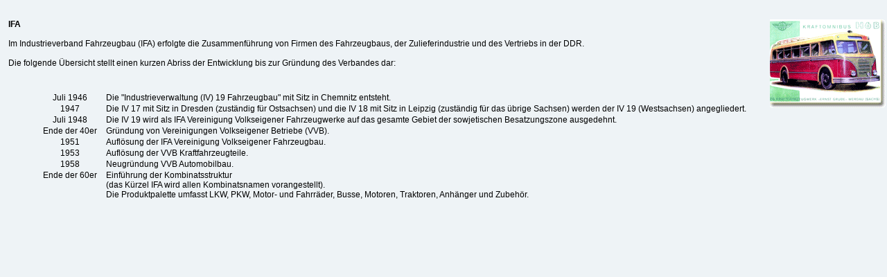

--- FILE ---
content_type: text/html
request_url: http://oldtimertreffen-werdau.com/texte_frames/start_text.htm
body_size: 3434
content:
<!DOCTYPE HTML PUBLIC "-//W3C//DTD HTML 4.01 Transitional//EN">
<html>
<head>
<title>IFA Oldtimertreffen Werdau</title>
<meta http-equiv="Content-Type" content="text/html; charset=iso-8859-1">
<meta name="keywords" content="Ernst-Grube-Werk, Werdau, IFA, DDR, Autos, LKW, Busse, Oldtimer, LKW H6, LKW G5, LKW H 3A, Omnibus H3 B,Omnibus H6 B, LKW S4000, LKW W 50, Stadt- und Dampfmaschinenmuseum Werdau">
<meta name="description" content="Das Oldtimertreffen mit Werdauer Fahrzeugen hat sich zum alljährlichen Großereignis und dem größten Nutzfahrzeug-Oldtimertreffen seiner Art in Deutschland entwickelt. Die Mai-Wochenenden sind für viele Oldtimerfans ein wichtiger Termin in Werdau.">
<meta name="author" content="Dr. Beier">
<meta name="publisher" content="Dr. Beier">
<meta name="copyright" content="Museum Werdau">
<meta name="content-language" content="DE">
<meta name="page-topic" content="Sonstiges">
<meta name="page-type" content="Sonstiges">
<meta name="audience" content="Alle">
<meta name="robots" content="INDEX,FOLLOW">
<meta name="revisit-after" content="1 day">

<link rev="made" href="mailto:info@oldtimertreffen-werdau.de">
<link rel="stylesheet" media="screen" type="text/css" href="../css/styles.css" />




</head>
<body style="background-color:#eef3f6">
<br><center>
 <p style="padding-left : 1em; text-align: left;">
<img src="../images/ifa.gif" style="float:right;">
<b>IFA</b>
<br><br>
Im Industrieverband Fahrzeugbau (IFA) erfolgte die Zusammenf&uuml;hrung von Firmen des Fahrzeugbaus, der Zulieferindustrie und des Vertriebs in der DDR. <br><br>Die folgende &Uuml;bersicht stellt einen kurzen Abriss der Entwicklung bis zur Gr&uuml;ndung des Verbandes dar: 
<br><br>
<p>
<table>
<tr>
<td>
&nbsp;
</td>
<td width="100" valign="top" align="center">
Juli 1946
</td>
<td>
Die "Industrieverwaltung (IV) 19 Fahrzeugbau" mit Sitz in Chemnitz entsteht.<br>
</td>
</tr>
<tr>
<td>
&nbsp;
</td>
<td valign="top" align="center">
1947
</td>
<td>
Die IV 17 mit Sitz in Dresden (zust&auml;ndig f&uuml;r Ostsachsen) und die IV 18 mit Sitz in Leipzig (zust&auml;ndig f&uuml;r das &uuml;brige Sachsen) werden der IV 19 (Westsachsen) angegliedert.<br>
</td>
</tr>
<tr>
<td>
&nbsp;
</td>
<td valign="top" align="center">
Juli 1948
</td>
<td>
Die IV 19 wird als IFA Vereinigung Volkseigener Fahrzeugwerke auf das gesamte Gebiet der sowjetischen Besatzungszone ausgedehnt.<br>
</td>
</tr>
<tr>
<td>
&nbsp;
</td>
<td valign="top" align="center">
Ende der 40er
</td>
<td>
Gr&uuml;ndung von Vereinigungen Volkseigener Betriebe (VVB).<br>
</td>
</tr>
<tr>
<td>
&nbsp;
</td>
<td align="center">
1951
</td>
<td>
Aufl&ouml;sung der IFA Vereinigung Volkseigener Fahrzeugbau.<br>
</td>
</tr>
<tr>
<td>
&nbsp;
</td>
<td valign="top" align="center">
1953
</td>
<td>
Aufl&ouml;sung der VVB Kraftfahrzeugteile.<br>
</td>
</tr>
<tr>
<td>
&nbsp;
</td>
<td align="center">
1958
</td>
<td>
Neugr&uuml;ndung VVB Automobilbau.<br>
</td>
</tr>
<tr>
<td>
&nbsp;
</td>
<td valign="top" align="center">
Ende der 60er
</td>
<td>
Einf&uuml;hrung der Kombinatsstruktur<br> (das K&uuml;rzel IFA wird allen Kombinatsnamen vorangestellt).<br>Die Produktpalette umfasst LKW, PKW, Motor- und Fahrr&auml;der, Busse, Motoren, Traktoren, Anh&auml;nger und Zubeh&ouml;r.<br>
</td>
</tr></table>

</p>
</body>
</html>                      

--- FILE ---
content_type: text/css
request_url: http://oldtimertreffen-werdau.com/css/styles.css
body_size: 2441
content:
/* Wichtige Farben




*/

html, body, div, p, h1, h2, h3, ul, ol,
span, a, table, td, form, img, li
{
margin: 0 0 0 0;
padding: 0 0 0 0;
font-family: Arial, Verdana, Helvetica, sans-serif;
}

div#Seite {
    position: absolute;
	top:50%;
	left:50%;
        width: 577px;
        height:500px;
	margin-left:-388px;
	margin-top:-320px;
	/* standardkonforme horizontale Zentrierung */
    
    
    padding: 0.5em;
    

}
  html>body div#Seite {
    border-color:#8B0000;  /* Farbangleichung an den Internet Explorer  */
  }

  }

body
{
font-family: Arial, Verdana, Helvetica, sans-serif; color:black;
background-color:white;

font-size:12px;

}





img
{
border:0;
}


p
{
font-size:12px;
color:#575654k;
padding-top:10px;
padding-left:12px;
margin-bottom:10px;
}

table
{
font-size:12px;
color:#575654k;

}

}

ul
{
font-size:12px;
color:#575654k;
padding-left:12px;
margin-bottom:10px;
}

li
{
font-size:12px;
color:#575654k;
padding-left:12px;
margin-bottom:10px;
}

ul
{
margin-left:15px;
margin-bottom:10px;
}

li
{
line-height:100%;
}







h1
{

font-size:20px;
color:#330033;
padding-top:10px;
padding-left:12px;
margin-bottom:10px;

}

h2
{
font-size:16px;
color:330033;
padding-top:10px;
padding-left:12px;
margin-bottom:10px;
}



h4
{
font-size:13px;
color:#575654k;
padding-top:10px;
padding-left:12px;
margin-bottom:10px;
}


a:link, a:visited
{
color:black;
text-decoration:none;
font-weight:normal;
}

a:hover, a:active
{
color:black;
text-decoration:none;
font-weight:normal;
}

h3
{
color:#ffffff;
font-size:13px;
background-color:green;
padding:5px;
padding-left:10px;
}

ul#simple-navi {
  list-style-type: none;
  width: 100%;
  float: left;
  font-family: Verdana ,Arial,sans-serif;
  font-size: 12px;
  font-weight: bold;
  margin: 0;
  padding: 3px 0 0 0;
  background-color: white;
}
 
ul#simple-navi li {
  display: block;
  float: left;
  margin: 0 0 0 1px;
}
 
ul#simple-navi li a {
  display: block;
  padding: 5px 8px;
  color: gray;
  background-color: white;
  text-decoration: none;
}

ul#simple-navi li.active a {
  display: block;
  padding: 5px 8px;
  color: #fff;
  background-color: #315baa;
  text-decoration: none;
}

ul#simple-navi li a:hover {
  background-color: #315baa;
  color: white;
}



